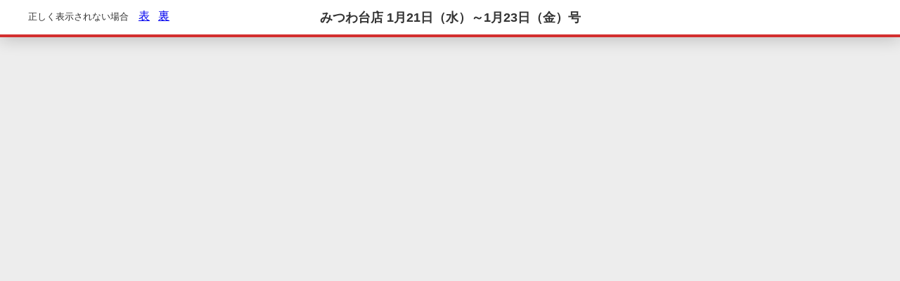

--- FILE ---
content_type: text/html; charset=UTF-8
request_url: https://app.yaoko-app.com/flyer/1045/199921
body_size: 2897
content:
<!DOCTYPE html>
<html lang="ja">

<head>
	<meta charset="UTF-8">
	<meta http-equiv="X-UA-Compatible" content="IE=edge">
	<title>指定の店舗もしくはチラシはありません。 | 食生活提案型スーパーマーケット ヤオコー MARKETPLACE</title>
	<meta name="description" content="埼玉県を地盤とする食生活提案型スーパーマーケット。各店舗の情報、最新チラシ情報、おすすめレシピなどご紹介。" />
	<meta name="keywords" content="スーパー,マーケット,チラシ,食品,店舗,特売,埼玉" />
	<meta name="robots" content="noodp" />
	<meta name="viewport" content="width=device-width, initial-scale=1" />
	<link rel="stylesheet" href="/flyer_asset/lib/jquery/iviewer/jquery.iviewer.css" />
	<link rel="stylesheet" href="/flyer_asset/css/flyer.css?t=20181112" />
	<script src="/flyer_asset/lib/jquery/jquery.js"></script>
	<script src="/flyer_asset/lib/jquery/ui/jqueryui.js"></script>
	<script src="/flyer_asset/lib/jquery/mousewheel/jquery.mousewheel.min.js"></script>
	<script src="/flyer_asset/lib/jquery/iviewer/jquery.iviewer.min.js"></script>
</head>

<body>

	<!-- Google Tag Manager -->
	<noscript><iframe src="//www.googletagmanager.com/ns.html?id=GTM-59LZ9L"
		height="0" width="0" style="display:none;visibility:hidden"></iframe></noscript>
		<script>(function(w,d,s,l,i){w[l]=w[l]||[];w[l].push({'gtm.start':
			new Date().getTime(),event:'gtm.js'});var f=d.getElementsByTagName(s)[0],
		j=d.createElement(s),dl=l!='dataLayer'?'&l='+l:'';j.async=true;j.src=
		'//www.googletagmanager.com/gtm.js?id='+i+dl;f.parentNode.insertBefore(j,f);
	})(window,document,'script','dataLayer','GTM-59LZ9L');</script>
	<!-- End Google Tag Manager -->

	<div class="overlay"></div>
	<div class="modal">
		<div class="modal_inner">
			<p>
				指定のチラシは配信期間が終了したか、存在しません。<br />
この店舗の最新のチラシへ移動します
				<a href = "/flyer/1045/301947">自動で遷移しない場合はこちら</a>
			</p>
		</div>
	</div>

	<div class="container">
		<div class="viewer" id="viewer">
			<div class="header">
				<h1 class="header_h">&nbsp;</h1>
			</div>

			<div class="footer">
				<div class="controls" id="controls">
					<div class="control control-zoomIn"><a href="#">拡大表示</a></div>
					<div class="control control-zoomOut"><a href="#">縮小表示</a></div>
					<div class="control control-zoomReset"><a href="#">100%表示</a></div>
				</div>
				<div class="btnTurn btnTurn-back"><a href="/flyer/1045/301947">裏面を見る</a></div>
			</div>
		</div>
	</div>
<script type="text/javascript">
$(function(){
    setTimeout(function(){
    	location.href = "/flyer/1045/301947";
    },3000);
});
</script>
<script src="/flyer_asset/js/flyer.js?t=20170327"></script>


	

</body>

--- FILE ---
content_type: text/html; charset=UTF-8
request_url: https://app.yaoko-app.com/flyer/1045/301947
body_size: 5720
content:
<!DOCTYPE html>
<html lang="ja">

<head>
	<meta charset="UTF-8">
	<meta http-equiv="X-UA-Compatible" content="IE=edge">
	<title>みつわ台店 | 食生活提案型スーパーマーケット ヤオコー MARKETPLACE</title>
	<meta name="description" content="埼玉県を地盤とする食生活提案型スーパーマーケット。各店舗の情報、最新チラシ情報、おすすめレシピなどご紹介。" />
	<meta name="keywords" content="スーパー,マーケット,チラシ,食品,店舗,特売,埼玉" />
	<meta name="robots" content="noodp" />
	<meta name="viewport" content="width=device-width, initial-scale=1" />
	<link rel="stylesheet" href="/flyer_asset/lib/jquery/iviewer/jquery.iviewer.css" />
	<link rel="stylesheet" href="/flyer_asset/css/flyer.css?t=20181112" />
	<script src="/flyer_asset/lib/jquery/jquery.js"></script>
	<script src="/flyer_asset/lib/jquery/ui/jqueryui.js"></script>
	<script src="/flyer_asset/lib/jquery/mousewheel/jquery.mousewheel.min.js"></script>
	<script src="/flyer_asset/lib/jquery/iviewer/jquery.iviewer.min.js"></script>
</head>

<body>

	<!-- Google Tag Manager -->
	<noscript><iframe src="//www.googletagmanager.com/ns.html?id=GTM-59LZ9L"
		height="0" width="0" style="display:none;visibility:hidden"></iframe></noscript>
		<script>(function(w,d,s,l,i){w[l]=w[l]||[];w[l].push({'gtm.start':
			new Date().getTime(),event:'gtm.js'});var f=d.getElementsByTagName(s)[0],
		j=d.createElement(s),dl=l!='dataLayer'?'&l='+l:'';j.async=true;j.src=
		'//www.googletagmanager.com/gtm.js?id='+i+dl;f.parentNode.insertBefore(j,f);
	})(window,document,'script','dataLayer','GTM-59LZ9L');</script>
	<!-- End Google Tag Manager -->

	<div class="container">
		<div class="viewer" id="viewer">
			<div class="header">
				<div class="header_inner">
				<h1 class="header_h">みつわ台店 1月21日（水）～1月23日（金）号</h1>
					<div class="header_helper">
						<span>正しく表示されない場合</span>
						<div class="header_helper_nav"><a href="https://content.yaoko-app.com/image/app/flyer/20260119100001_696d8211-0bb8-4852-a25b-3a4fdf4db1e1/pc_B_basic_0001.jpg" target="_blank">表</a></div>
						<div class="header_helper_nav"><a href="https://content.yaoko-app.com/image/app/flyer/20260119100001_696d8211-0bb8-4852-a25b-3a4fdf4db1e1/pc_B_basic_0002.jpg" target="_blank">裏</a></div>
					</div>
					<div class="header_btn" id="header_btn">
						<a href="#">他のチラシを見る</a>
					</div>
				</div>
			</div>

			<div class="viewer_img">
				<img src="https://content.yaoko-app.com/image/app/flyer/20260119100001_696d8211-0bb8-4852-a25b-3a4fdf4db1e1/pc_B_basic_0001.jpg" alt="" class="img">
			</div>

			<div class="footer">
				<div class="controls" id="controls">
					<div class="control control-zoomIn"><a href="#">拡大表示</a></div>
					<div class="control control-zoomOut"><a href="#">縮小表示</a></div>
					<div class="control control-zoomReset"><a href="#">100%表示</a></div>
				</div>
								<div class="btnTurn btnTurn-back"><a href="/flyer/1045/301947?page=2">裏面を見る</a></div>
								<div class="links" id="links">
					<div class="link_msg links-icon"><a href="#open01">関連情報</a></div>
				</div>
			</div>

				<!--modal div start-->
				<div id="modal">
					<div id="open01">
						<a href="#" class="close_overlay">×</a>
						<div class="modal_window">
							<a href="#" id="close_window">閉じる</a>
							<h2>チラシ関連情報</h2>
							<p><a href="https://www.yaoko-net.com/rd/ehou_ec.html">予約「恵方巻」</a></p>
							<p><a href="https://www.yaoko-net.com/rd/2601anv.html">キャンペーン「200店舗達成記念200万ポイント還元キャンペーン」</a></p>
							<p><a href="https://recipe.yaoko-net.com/detail/051252.html">レシピ「時短でできる！チーズカレードリア」</a></p>
							<img src="/flyer_asset/img/pc_kochan_msg.png">
						</div><!--/.modal_window-->
					</div><!--/#open01-->
				</div><!--/#modal-->
				<!--modal div end-->
		</div>
	</div>

	<div class="otherFlyerWrapper" id="otherFlyerWrapper">
		<div class="overlay"></div>
		<div class="modal">
			<div class="otherFlyer">
				<div class="otherFlyer_header">
					<div class="otherFlyer_header_h">みつわ台店の他のチラシ</div>
					<div class="otherFlyer_header_btn" id="otherFlyer_header_btn"><a href="#">閉じる</a></div>
				</div>
				<div class="otherFlyer_body">
					<div class="otherFlyer_lists clearfix">
						<a class="otherFlyer_list" href="/flyer/1045/301639 ">
							<div class="otherFlyer_list_h">1月17日（土）～1月22日（木）号</div>
							<div class="otherFlyer_list_img"><img src="https://content.yaoko-app.com/image/app/flyer/20260114160001_69673ef1-c3b0-4b2d-9d13-2eafdf4db1e1/pc_Y_thum_0001.jpg" alt=""></div>
						</a>
						<a class="otherFlyer_list" href="/flyer/1045/299374 ">
							<div class="otherFlyer_list_h">1月の厳選100品</div>
							<div class="otherFlyer_list_img"><img src="https://content.yaoko-app.com/image/app/flyer/20251223101002_6949ebea-6d80-44fb-bba9-c601df4db1e1/pc_ZZZZZ_thum_0001.jpg" alt=""></div>
						</a>
						<a class="otherFlyer_list" href="/flyer/1045/298725 ">
							<div class="otherFlyer_list_h">1月のお買得情報</div>
							<div class="otherFlyer_list_img"><img src="https://content.yaoko-app.com/image/app/flyer/20251217173001_69426a09-918c-42c1-b026-baffdf4db1e1/pc_BBBBB_thum_0001.jpg" alt=""></div>
						</a>
					</div>
				</div>
			</div>
		</div>
	</div>

<script src="/flyer_asset/js/flyer.js?t=20170327"></script>


	

</body>

--- FILE ---
content_type: text/javascript
request_url: https://app.yaoko-app.com/flyer_asset/js/flyer.js?t=20170327
body_size: 7631
content:
/*
* jquery-match-height master by @liabru
* http://brm.io/jquery-match-height/
* License MIT
*/
!function(t){"use strict";"function"==typeof define&&define.amd?define(["jquery"],t):"undefined"!=typeof module&&module.exports?module.exports=t(require("jquery")):t(jQuery)}(function(t){var e=-1,o=-1,i=function(t){return parseFloat(t)||0},n=function(e){var o=1,n=t(e),a=null,r=[];return n.each(function(){var e=t(this),n=e.offset().top-i(e.css("margin-top")),s=r.length>0?r[r.length-1]:null;null===s?r.push(e):Math.floor(Math.abs(a-n))<=o?r[r.length-1]=s.add(e):r.push(e),a=n}),r},a=function(e){var o={
	byRow:!0,property:"height",target:null,remove:!1};return"object"==typeof e?t.extend(o,e):("boolean"==typeof e?o.byRow=e:"remove"===e&&(o.remove=!0),o)},r=t.fn.matchHeight=function(e){var o=a(e);if(o.remove){var i=this;return this.css(o.property,""),t.each(r._groups,function(t,e){e.elements=e.elements.not(i)}),this}return this.length<=1&&!o.target?this:(r._groups.push({elements:this,options:o}),r._apply(this,o),this)};r.version="master",r._groups=[],r._throttle=80,r._maintainScroll=!1,r._beforeUpdate=null,
	r._afterUpdate=null,r._rows=n,r._parse=i,r._parseOptions=a,r._apply=function(e,o){var s=a(o),h=t(e),c=[h],l=t(window).scrollTop(),p=t("html").outerHeight(!0),d=h.parents().filter(":hidden");return d.each(function(){var e=t(this);e.data("style-cache",e.attr("style"))}),d.css("display","block"),s.byRow&&!s.target&&(h.each(function(){var e=t(this),o=e.css("display");"inline-block"!==o&&"flex"!==o&&"inline-flex"!==o&&(o="block"),e.data("style-cache",e.attr("style")),e.css({display:o,"padding-top":"0",
		"padding-bottom":"0","margin-top":"0","margin-bottom":"0","border-top-width":"0","border-bottom-width":"0",height:"100px",overflow:"hidden"})}),c=n(h),h.each(function(){var e=t(this);e.attr("style",e.data("style-cache")||"")})),t.each(c,function(e,o){var n=t(o),a=0;if(s.target)a=s.target.outerHeight(!1);else{if(s.byRow&&n.length<=1)return void n.css(s.property,"");n.each(function(){var e=t(this),o=e.css("display");"inline-block"!==o&&"flex"!==o&&"inline-flex"!==o&&(o="block");var i={display:o};i[s.property]="",
	e.css(i),e.outerHeight(!1)>a&&(a=e.outerHeight(!1)),e.css("display","")})}n.each(function(){var e=t(this),o=0;s.target&&e.is(s.target)||("border-box"!==e.css("box-sizing")&&(o+=i(e.css("border-top-width"))+i(e.css("border-bottom-width")),o+=i(e.css("padding-top"))+i(e.css("padding-bottom"))),e.css(s.property,a-o+"px"))})}),d.each(function(){var e=t(this);e.attr("style",e.data("style-cache")||null)}),r._maintainScroll&&t(window).scrollTop(l/p*t("html").outerHeight(!0)),this},r._applyDataApi=function(){
			var e={};t("[data-match-height], [data-mh]").each(function(){var o=t(this),i=o.attr("data-mh")||o.attr("data-match-height");i in e?e[i]=e[i].add(o):e[i]=o}),t.each(e,function(){this.matchHeight(!0)})};var s=function(e){r._beforeUpdate&&r._beforeUpdate(e,r._groups),t.each(r._groups,function(){r._apply(this.elements,this.options)}),r._afterUpdate&&r._afterUpdate(e,r._groups)};r._update=function(i,n){if(n&&"resize"===n.type){var a=t(window).width();if(a===e)return;e=a}i?-1===o&&(o=setTimeout(function(){
				s(n),o=-1},r._throttle)):s(n)},t(r._applyDataApi),t(window).bind("load",function(t){r._update(!1,t)}),t(window).bind("resize orientationchange",function(t){r._update(!0,t)})});



/**
 * flyer.js
 *
 * @date 2016-11-22
 */

 var YAOKO_FLYER = function($) {
 	'use strict';

 	var $win = $(window);

 	var viewerUI = function() {

 		var viewerScreen,
 		$viewer = $('#viewer .viewer_img'),
 		$ctrls = $('#controls'),
 		$ctrlZoomIn = $ctrls.find('.control-zoomIn'),
 		$ctrlZoomOut = $ctrls.find('.control-zoomOut'),
 		$ctrlZoomReset = $ctrls.find('.control-zoomReset'),
 		viewerImgSrc = $viewer.find('img').attr('src'),
 		viewerHeight,
 		winHeight,
 		zoomDirection,
 		zoomSize,
 		maxZoomSize,
 		currentZoomSize,
 		dragFlg,
 		mouseDownTimer;

		var mouse_pos = {
			x: 0,
			y: 0
		};

 		var init = function() {
 			viewerHeight = $viewer.find('img').height();
 			winHeight = Math.ceil($win.innerHeight() / (viewerHeight / 78));

 			zoomDirection = 'zoomIn';
 			zoomSize = winHeight;
 			maxZoomSize = 150;
 			dragFlg = false;

 			setViewer(viewerImgSrc);
 			handlerEvent();
 		};

 		var setViewer = function(imgSrc) {
 			$viewer.find('img').remove();
 			viewerScreen = $viewer.iviewer({
 				src: imgSrc,
 				zoom: zoomSize,
 				zoom_max: maxZoomSize,
 				zoom_min: zoomSize,
 				ui_disabled: true,
 				zoom_on_dblclick: false,
 				onAfterZoom: function(e, new_zoom) {

 					if (currentZoomSize < new_zoom) {
 						zoomDirection = 'zoomIn';
 					} else {
 						zoomDirection = 'zoomOut';
 					}

 					currentZoomSize = new_zoom;

 					if (currentZoomSize === maxZoomSize) {
 						zoomDirection = 'zoomOut';
 					} else if (currentZoomSize === zoomSize) {
 						zoomDirection = 'zoomIn';
 					}
 				}
 			});
 		};

 		var handlerEvent = function() {
 			$ctrls.find('a').on('click',function(e) {
 				e.preventDefault();
 			});

 			$win.on('resize', function(e) {
 				e.preventDefault();
 				viewerScreen.iviewer('update');
 			});

 			$viewer.find('img').on({
 				'mousedown': function(e) {
 					e.preventDefault();
 					mouse_pos = {
 						x: e.pageX,
 						y: e.pageY
 					};
 					mouseDownTimer = setTimeout(function() {
 						dragFlg = true;
 					}, 200);
 				},

 				'mouseup': function(e) {
 					e.preventDefault();
 					clearTimeout(mouseDownTimer);
 					if (dragFlg) {
 						dragFlg = false;
 						return;
 					}

 					if (mouse_pos.x !== e.pageX || mouse_pos.y !== e.pageY) {
 						return;
 					};

 					mouse_pos = {
 						x: e.pageX,
 						y: e.pageY
 					};

 					if (zoomDirection === 'zoomIn') {
 						viewerScreen.iviewer('zoom_by', 2.3, mouse_pos);

 					} else if (zoomDirection === 'zoomOut') {
 						viewerScreen.iviewer('zoom_by', -2.3, mouse_pos);

 					}
 				}
 			});

 			$ctrlZoomIn.on('click', function(e) {
 				viewerScreen.iviewer('zoom_by', 2.3);
 			});

 			$ctrlZoomOut.on('click', function(e) {
 				viewerScreen.iviewer('zoom_by', -2.3);
 			});

 			$ctrlZoomReset.on('click', function(e) {
 				viewerScreen.iviewer('set_zoom', zoomSize);
 			});

 		};

 		return {
 			init: init
 		};
 	}();

 	var heightAlign = function() {

 		var $target = $('#otherFlyerWrapper');
 		var $overlay = $target.find('.overlay');
 		var $modal = $target.find('.modal');
 		var $openBtn = $('#header_btn');
 		var $closeBtn = $('#otherFlyer_header_btn');
 		var $list = $('.otherFlyer_list');
 		var $title = $('.otherFlyer_list_h');

 		var init = function() {
 			$title.matchHeight();
 			$list.matchHeight();
 			handlerEvent();
 		};

 		var handlerEvent = function() {
 			$openBtn.on('click', function(event) {
 				event.preventDefault();
 				openUI();
 			});

 			$closeBtn.on('click', function(event) {
 				event.preventDefault();
 				closeUI();
 			});

 			$overlay.on('click', function(event) {
 				event.preventDefault();
 				closeUI();
 			});
 		};

 		var openUI = function() {
 			$overlay.fadeIn(200);
 			$modal.delay(50).fadeIn(200);
 		};

 		var closeUI = function() {
 			$overlay.add($modal).fadeOut(200);
 		};

 		return {
 			init: init
 		};

 	}();

 	return {
 		init: function() {
 			$(window).on('load', function() {
 				viewerUI.init();
 				heightAlign.init();
 			});
 		}
 	};

 }(jQuery);

 $(YAOKO_FLYER.init);
